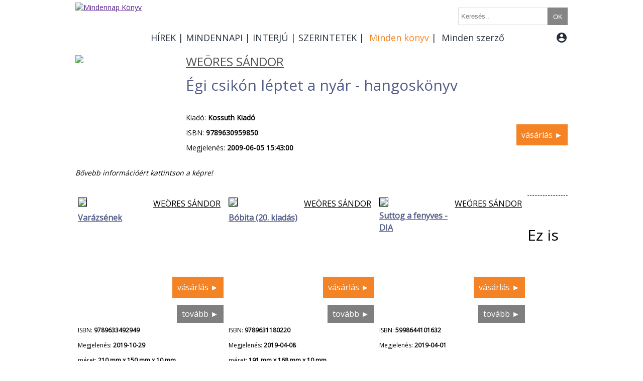

--- FILE ---
content_type: text/html; charset=utf-8
request_url: https://mindennapkonyv.hu/konyv/egi-csikon-leptet-a-nyar-hangoskonyv
body_size: 7535
content:

<!DOCTYPE html>
<html>
<head>
<meta http-equiv="Content-Type" content="text/html; charset=utf-8" />
<base href="https://mindennapkonyv.hu/">
<title>Mindennap Könyv</title>
<meta name="keywords" content="Mindennap Könyv">
<meta name="description" content="Mindennap Könyv">


<link href="https://fonts.googleapis.com/icon?family=Material+Icons" rel="stylesheet">
<link href="https://fonts.googleapis.com/css?family=Open+Sans" rel="stylesheet">
<link href="kellekek/kepek/favicon.gif" rel="icon" />
<link rel="stylesheet" href="kellekek/lytebox/lytebox.css" type="text/css" media="screen" />
<link rel="stylesheet" href="mnk.css" type="text/css">
<link href="kepek/favicon.gif" rel="icon" />

<script type="text/javascript" src="kellekek/jquery-3.2.1.min.js"></script>
<script type="text/javascript" src="kellekek/masonry.pkgd.min.js"></script>
<script type="text/javascript" src="kellekek/dotdotdot.min.js"></script>
<script type="text/javascript" src="mnk.js"></script>
<script type="text/javascript" language="javascript" src="kellekek/lytebox/lytebox.js"></script>

<!-- Global site tag (gtag.js) - Google Analytics -->
<script async src="https://www.googletagmanager.com/gtag/js?id=UA-234315-14"></script>
<script>
  window.dataLayer = window.dataLayer || [];
  function gtag(){dataLayer.push(arguments);}
  gtag('js', new Date());
  gtag('config', 'UA-234315-14');
</script>

</head>
<body>


<div id="wrapper">
		<div id="content">	
			


<div id="uzenetek" style="display: none; position: fixed;    top: 30%;      left: 50%;     width: auto;     height: auto;     -webkit-transform: translate(-50%,-50%);     -moz-transform: translate(-50%,-50%);     -ms-transform: translate(-50%,-50%);     -o-transform: translate(-50%,-50%);     transform: translate(-50%,-50%);  z-index:9999; background-color:; font-size:18px; color:white; padding:20px">
  </div>



<div id="top" style="">
		
	<div id="logo" style="width: 140px; position:relative; margin-top:5px; margin-bottom:5px; float:left">
		<a href="" target="_self"><img src="kellekek/kepek/logo.jpg" alt="Mindennap Könyv"></a>
	</div>
		
	<div style="width: 840px; position:relative; margin-top:0px; margin-bottom:0px; float:left">
		<div style="height:30px; border:0px solid #858585; position:relative; margin-left:0px; padding-top:15px">	
			<form action="kereses" method="GET" id="kereso" style="display:inline-block; padding:0px; margin:0px;">					
				<input type="text" name="keresoszo" class="keresomezo" placeholder="Keresés.."  style="padding-left:5px; margin:0; height:31px; float:left;" pattern=".{3,}"  required title="Kérjük, legalább 3 karaktert írjon be"/>
				<input type="submit" value="OK" class="keresomezo"  style="height:35px; line-height:38px; color:#FFFFFF; float:left; width:40px; padding:0px;  margin:0; cursor: pointer; padding:0px;" >
			</form>
		</div>
		
		<style>
		input[type="text"].keresomezo {
		  -webkit-transition: all 0.40s ease-in-out;
		  -moz-transition: all 0.40s ease-in-out;
		  -ms-transition: all 0.40s ease-in-out;
		  -o-transition: all 0.40s ease-in-out;
		  outline: none;
		  border: 1px solid #DDDDDD;
		}
		 
		input[type="text"].keresomezo:hover {
		  box-shadow: 0 0 25px rgba(83, 163, 238, 0.5);
		  border: 1px solid rgba(81, 203, 238, 1);
		}
		
		input[type="submit"].keresomezo{
		background-color: #858585;
		border:0px; 
		}
		
		input[type="submit"].keresomezo:hover {
		  background-color:#F68323;
		}
		</style>
		
		<div style="padding-top:0px; margin-top:15px; width:840px; border:0px solid #858585; height:30px; line-height:30px; position:relative; margin-left:0px;">
		<div class="fokategoria" style="float:left;"><a href="hirek" target="" class="fokategoria">HÍREK</a><div class="almenu"><a href="hirek/friss" target="" class="alkategoria">Friss</a><a href="hirek/programajanlo" target="" class="alkategoria">Programajánló</a><a href="hirek/kitekinto" target="" class="alkategoria">Kitekintő</a><a href="hirek/listamamor" target="" class="alkategoria">Listamámor</a><a href="hirek/konyvkep" target="" class="alkategoria">Könyvkép</a></div></div><div class="fokategoria" style="float:left;">|<a href="mindennapi" target="" class="fokategoria">MINDENNAPI</a><div class="almenu"><a href="mindennapi/olvastuk" target="" class="alkategoria">Olvastuk</a><a href="mindennapi/nyomdaszag" target="" class="alkategoria">Nyomdaszag</a><a href="mindennapi/gyerekek" target="" class="alkategoria">Gyerekek</a><a href="mindennapi/egy-perc-vers" target="" class="alkategoria">Egy perc vers</a><a href="mindennapi/aki-iro-akar-lenni" target="" class="alkategoria">Aki író akar lenni</a><a href="mindennapi/beleolvaso" target="" class="alkategoria">Beleolvasó</a><a href="mindennapi/felolvaso" target="" class="alkategoria">Felolvasó</a><a href="mindennapi/kviz" target="" class="alkategoria">Kvíz</a></div></div><div class="fokategoria" style="float:left;">|<a href="interju" target="" class="fokategoria">INTERJÚ</a><div class="almenu"><a href="interju/video" target="" class="alkategoria">Videó</a><a href="interju/kerdes-es-valasz" target="" class="alkategoria">Kérdés és válasz</a><a href="interju/radio" target="" class="alkategoria">Rádió</a><a href="interju/konyvben-utazom" target="" class="alkategoria">Könyvben utazom</a><a href="interju/konyvgyar" target="" class="alkategoria">Könyvgyár</a><a href="interju/a-konyves-polca" target="" class="alkategoria">A könyves polca</a><a href="interju/mindenki-olvas" target="" class="alkategoria">Mindenki olvas</a></div></div><div class="fokategoria" style="float:left;">|<a href="szerintetek" target="" class="fokategoria">SZERINTETEK</a><div class="almenu"><a href="szerintetek/ajanlo" target="" class="alkategoria">Ajánló</a><a href="szerintetek/bovebben" target="" class="alkategoria">Bővebben</a><a href="szerintetek/video" target="" class="alkategoria">Videó</a><a href="szerintetek/lajk" target="" class="alkategoria">LÁJK</a></div></div><div class="fokategoria" style="float:left">| <a href="https://mindennapkonyv.hu/konyv" target="" class="fokategoria fokategoria-hover">Minden könyv</a></div><div class="fokategoria" style="float:left;">| <a href="https://mindennapkonyv.hu/szerzo" target="" class="fokategoria">Minden szerző</a></div><div class="fokategoria" style="position:absolute; right:0px; margin-left:-5px;">&nbsp;<a href="#" target="" class="fokategoria" id="bejelentkezes-gomb"><i class="material-icons" style="vertical-align: middle; margin-bottom:4px">account_circle</i></a><div id="bejelentkezes-doboz" style="padding:10px; display:none;position:absolute; width:220px; top:40px; right:0px; border:1px dashed #858585; background-color:rgba(255, 255, 255, 0.9)">						<form action="" method="post" style="display:inline">
							<input type="text" name="bejelentkezo_emailcime" placeholder="E-mail cím" class="felhasznalo" style="width:100px"/>
							<input type="password" name="bejelentkezo_jelszava" placeholder="Jelszó" class="felhasznalo" style="width:80px"/>
							<input type="hidden" name="bejelentkezes" value="1">
							<input type="submit" value="belépés" class="felhasznalo" style="width:80px"/>
						</form>
						<form action="" method="post" style="display:inline">
							<input type="hidden" name="ujregisztracio" value="1">
							<input type="submit" name="submit" value="regisztráció" class="admin-gomb">					
						</form>	
					</div></div>			
			</div>
		</div>
		
			<script>
				$(document).ready(function() {				
					$("#bejelentkezes-gomb").click(function(){	
						$("#bejelentkezes-doboz").fadeToggle("fast");						
						    if($("#bejelentkezes-gomb").hasClass('fokategoria-hover')) {
								$("#bejelentkezes-gomb").removeClass('fokategoria-hover');	}
								else {	$("#bejelentkezes-gomb").addClass('fokategoria-hover'); 	}
								
						return false;
					});
				});
			</script>	

		
</div>
<div style="clear:both"></div>
<div style="width:220px; position:relative; float:left; "><img src="https://static2.lira.hu/upload/M_28/rek1/736/192736.jpg" width="200" style="padding-right:20px"></div><div style="width:560px; position:relative; float:left; line-height:30px"><p style="font-size:20px; padding-bottom:10px"><a href="szerzo/weores-sandor-1" data-tartalom-azonosito="5695" data-tartalom-fokategoriaja="kon" data-tartalom-honnanjott="201148" data-tartalom-tipus="konyv" class="szamlalo" style="text-decoration:underline; color:#515151; font-size:24px; display:inline-block; line-height:24px">WEÖRES SÁNDOR</a></p><h1><p style="color:#545D86; font-size:30px; line-height:40px">Égi csikón léptet a nyár - hangoskönyv</p></h1><br>Kiadó: <b>Kossuth Kiadó</b><br>ISBN: <b>9789630959850</b><br>Megjelenés: <b>2009-06-05 15:43:00</b><br></div>		
			<div style="float:left; width:200px; position:relative; height:200px;">
				<a href="https://www.lira.hu/hu/konyv/hangoskonyv/magyar-irodalom/egi-csikon-leptet-a-nyar-hangoskonyv?kampany=mnk" target="_blank" class="narancs-gomb" style="position:absolute; bottom:20px">vásárlás &#9658;</a>			</div>		
		
		<div style="clear:both"></div><div style="width:100%; margin-bottom:10px; margin-top:20px; line-height:30px"><i>Bővebb információért kattintson a képre!</i> </div><br><div data-masonry='{ "columnWidth": 300,  "gutter":40, "itemSelector": ".cikkdoboz" }'>		
		<div class="cikkdoboz cikkdoboz-meret1" style="box-sizing: border-box; padding:5px; font-size:14px">
			<div style="position:relative; height:250px">
				
								
				<div style="position:relative; float:left; width:140px; margin-right:10px;"><img src="https://static2.lira.hu/upload/M_28/rek1/78/1776078.jpg" width="140" style="border:1px solid #000000"></div>
				<div style="position:relative; float:left; width:140px; white-space: normal;"><a href="szerzo/weores-sandor-1" data-tartalom-azonosito="5695" data-tartalom-fokategoriaja="kon" data-tartalom-honnanjott="201148" data-tartalom-tipus="konyv" class="szamlalo" style="text-decoration:underline; color:#000000; font-size:16px; display:inline-block; line-height:24px">WEÖRES SÁNDOR</a></div>		
				<div style="position:relative; float:left; width:140px; height:50px;  white-space: normal;"><h2><a href="konyv/varazsenek" data-tartalom-azonosito="213029" data-tartalom-fokategoriaja="kon" data-tartalom-honnanjott="201148" data-tartalom-tipus="konyv" class="szamlalo" style="color:#545D86; font-size:16px; display:inline-block; line-height:24px"><b>Varázsének</b></a></h2></div>
				<a href="https://www.lira.hu/hu/konyv/szepirodalom/gyerekirodalom/mesek/varazsenek?kampany=mnk" target="_blank" class="narancs-gomb" style="position:absolute; bottom:50px">vásárlás &#9658;</a><a href="konyv/varazsenek" data-tartalom-azonosito="213029" data-tartalom-fokategoriaja="kon" data-tartalom-honnanjott="201148" data-tartalom-tipus="konyv" class="szamlalo link-gomb" style="">tovább &#9658;</a>			</div>
			<div style="clear:both"></div>
			<div style="position:relative; font-size:12px; line-height:30px">
			ISBN: <b>9789633492949</b><br>Megjelenés: <b>2019-10-29</b><br>méret: <b>210 mm x 150 mm x 10 mm</b><br>			</div>
		</div>
			
		<div class="cikkdoboz cikkdoboz-meret1" style="box-sizing: border-box; padding:5px; font-size:14px">
			<div style="position:relative; height:250px">
				
								
				<div style="position:relative; float:left; width:140px; margin-right:10px;"><img src="https://static2.lira.hu/upload/M_28/rek1/600/761600.jpg" width="140" style="border:1px solid #000000"></div>
				<div style="position:relative; float:left; width:140px; white-space: normal;"><a href="szerzo/weores-sandor-1" data-tartalom-azonosito="5695" data-tartalom-fokategoriaja="kon" data-tartalom-honnanjott="201148" data-tartalom-tipus="konyv" class="szamlalo" style="text-decoration:underline; color:#000000; font-size:16px; display:inline-block; line-height:24px">WEÖRES SÁNDOR</a></div>		
				<div style="position:relative; float:left; width:140px; height:50px;  white-space: normal;"><h2><a href="konyv/bobita-20-kiadas" data-tartalom-azonosito="176682" data-tartalom-fokategoriaja="kon" data-tartalom-honnanjott="201148" data-tartalom-tipus="konyv" class="szamlalo" style="color:#545D86; font-size:16px; display:inline-block; line-height:24px"><b>Bóbita (20. kiadás)</b></a></h2></div>
				<a href="https://www.lira.hu/hu/konyv/szepirodalom/gyerekirodalom/kepeskonyv-egyeb/bobita-20-kiadas?kampany=mnk" target="_blank" class="narancs-gomb" style="position:absolute; bottom:50px">vásárlás &#9658;</a><a href="konyv/bobita-20-kiadas" data-tartalom-azonosito="176682" data-tartalom-fokategoriaja="kon" data-tartalom-honnanjott="201148" data-tartalom-tipus="konyv" class="szamlalo link-gomb" style="">tovább &#9658;</a>			</div>
			<div style="clear:both"></div>
			<div style="position:relative; font-size:12px; line-height:30px">
			ISBN: <b>9789631180220</b><br>Megjelenés: <b>2019-04-08</b><br>méret: <b>191 mm x 168 mm x 10 mm</b><br>			</div>
		</div>
			
		<div class="cikkdoboz cikkdoboz-meret1" style="box-sizing: border-box; padding:5px; font-size:14px">
			<div style="position:relative; height:250px">
				
								
				<div style="position:relative; float:left; width:140px; margin-right:10px;"><img src="https://static2.lira.hu/upload/M_28/rek1/440/1497440.jpg" width="140" style="border:1px solid #000000"></div>
				<div style="position:relative; float:left; width:140px; white-space: normal;"><a href="szerzo/weores-sandor-1" data-tartalom-azonosito="5695" data-tartalom-fokategoriaja="kon" data-tartalom-honnanjott="201148" data-tartalom-tipus="konyv" class="szamlalo" style="text-decoration:underline; color:#000000; font-size:16px; display:inline-block; line-height:24px">WEÖRES SÁNDOR</a></div>		
				<div style="position:relative; float:left; width:140px; height:50px;  white-space: normal;"><h2><a href="konyv/suttog-a-fenyves" data-tartalom-azonosito="185096" data-tartalom-fokategoriaja="kon" data-tartalom-honnanjott="201148" data-tartalom-tipus="konyv" class="szamlalo" style="color:#545D86; font-size:16px; display:inline-block; line-height:24px"><b>Suttog a fenyves - DIA</b></a></h2></div>
				<a href="https://www.lira.hu/hu/konyv/tovabbi-konyveink/suttog-a-fenyves?kampany=mnk" target="_blank" class="narancs-gomb" style="position:absolute; bottom:50px">vásárlás &#9658;</a><a href="konyv/suttog-a-fenyves" data-tartalom-azonosito="185096" data-tartalom-fokategoriaja="kon" data-tartalom-honnanjott="201148" data-tartalom-tipus="konyv" class="szamlalo link-gomb" style="">tovább &#9658;</a>			</div>
			<div style="clear:both"></div>
			<div style="position:relative; font-size:12px; line-height:30px">
			ISBN: <b>5998644101632</b><br>Megjelenés: <b>2019-04-01</b><br>			</div>
		</div>
			
		<div class="cikkdoboz cikkdoboz-meret1" style="box-sizing: border-box; padding:5px; font-size:14px">
			<div style="position:relative; height:250px">
				
								
				<div style="position:relative; float:left; width:140px; margin-right:10px;"><img src="https://static2.lira.hu/upload/M_28/rek1/941/1582941.jpg" width="140" style="border:1px solid #000000"></div>
				<div style="position:relative; float:left; width:140px; white-space: normal;"><a href="szerzo/weores-sandor-1" data-tartalom-azonosito="5695" data-tartalom-fokategoriaja="kon" data-tartalom-honnanjott="201148" data-tartalom-tipus="konyv" class="szamlalo" style="text-decoration:underline; color:#000000; font-size:16px; display:inline-block; line-height:24px">WEÖRES SÁNDOR</a></div>		
				<div style="position:relative; float:left; width:140px; height:50px;  white-space: normal;"><h2><a href="konyv/fuves-konyv-11" data-tartalom-azonosito="202426" data-tartalom-fokategoriaja="kon" data-tartalom-honnanjott="201148" data-tartalom-tipus="konyv" class="szamlalo" style="color:#545D86; font-size:16px; display:inline-block; line-height:24px"><b>Füves könyv</b></a></h2></div>
				<a href="https://www.lira.hu/hu/konyv/szepirodalom/fuves-konyv-11?kampany=mnk" target="_blank" class="narancs-gomb" style="position:absolute; bottom:50px">vásárlás &#9658;</a><a href="konyv/fuves-konyv-11" data-tartalom-azonosito="202426" data-tartalom-fokategoriaja="kon" data-tartalom-honnanjott="201148" data-tartalom-tipus="konyv" class="szamlalo link-gomb" style="">tovább &#9658;</a>			</div>
			<div style="clear:both"></div>
			<div style="position:relative; font-size:12px; line-height:30px">
			ISBN: <b>9789634792321</b><br>Megjelenés: <b>2018-12-10</b><br>			</div>
		</div>
			
		<div class="cikkdoboz cikkdoboz-meret1" style="box-sizing: border-box; padding:5px; font-size:14px">
			<div style="position:relative; height:250px">
				
								
				<div style="position:relative; float:left; width:140px; margin-right:10px;"><img src="https://static2.lira.hu/upload/M_28/rek1/410/1497410.jpg" width="140" style="border:1px solid #000000"></div>
				<div style="position:relative; float:left; width:140px; white-space: normal;"><a href="szerzo/weores-sandor-1" data-tartalom-azonosito="5695" data-tartalom-fokategoriaja="kon" data-tartalom-honnanjott="201148" data-tartalom-tipus="konyv" class="szamlalo" style="text-decoration:underline; color:#000000; font-size:16px; display:inline-block; line-height:24px">WEÖRES SÁNDOR</a></div>		
				<div style="position:relative; float:left; width:140px; height:50px;  white-space: normal;"><h2><a href="konyv/kutya-tar-weoros-sandor-versei" data-tartalom-azonosito="185066" data-tartalom-fokategoriaja="kon" data-tartalom-honnanjott="201148" data-tartalom-tipus="konyv" class="szamlalo" style="color:#545D86; font-size:16px; display:inline-block; line-height:24px"><b>Kutya-tár (Weörös Sándor versei)</b></a></h2></div>
				<a href="https://www.lira.hu/hu/konyv/szepirodalom/felnottirodalom/vers-drama/kutya-tar-weoros-sandor-versei?kampany=mnk" target="_blank" class="narancs-gomb" style="position:absolute; bottom:50px">vásárlás &#9658;</a><a href="konyv/kutya-tar-weoros-sandor-versei" data-tartalom-azonosito="185066" data-tartalom-fokategoriaja="kon" data-tartalom-honnanjott="201148" data-tartalom-tipus="konyv" class="szamlalo link-gomb" style="">tovább &#9658;</a>			</div>
			<div style="clear:both"></div>
			<div style="position:relative; font-size:12px; line-height:30px">
			ISBN: <b>5998644101649</b><br>Megjelenés: <b>2018-09-04</b><br>			</div>
		</div>
			
		<div class="cikkdoboz cikkdoboz-meret1" style="box-sizing: border-box; padding:5px; font-size:14px">
			<div style="position:relative; height:250px">
				
								
				<div style="position:relative; float:left; width:140px; margin-right:10px;"><img src="https://static2.lira.hu/upload/M_28/rek1/671/1351671.jpg" width="140" style="border:1px solid #000000"></div>
				<div style="position:relative; float:left; width:140px; white-space: normal;"><a href="szerzo/weores-sandor-1" data-tartalom-azonosito="5695" data-tartalom-fokategoriaja="kon" data-tartalom-honnanjott="201148" data-tartalom-tipus="konyv" class="szamlalo" style="text-decoration:underline; color:#000000; font-size:16px; display:inline-block; line-height:24px">WEÖRES SÁNDOR</a></div>		
				<div style="position:relative; float:left; width:140px; height:50px;  white-space: normal;"><h2><a href="konyv/ha-a-vilag-rigo-lenne-7-kiadas" data-tartalom-azonosito="162090" data-tartalom-fokategoriaja="kon" data-tartalom-honnanjott="201148" data-tartalom-tipus="konyv" class="szamlalo" style="color:#545D86; font-size:16px; display:inline-block; line-height:24px"><b>Ha a világ rigó lenne (7. kiadás)</b></a></h2></div>
				<a href="https://www.lira.hu/hu/konyv/szepirodalom/ifjusagi-irodalom/regenyek/ha-a-vilag-rigo-lenne-7-kiadas?kampany=mnk" target="_blank" class="narancs-gomb" style="position:absolute; bottom:50px">vásárlás &#9658;</a><a href="konyv/ha-a-vilag-rigo-lenne-7-kiadas" data-tartalom-azonosito="162090" data-tartalom-fokategoriaja="kon" data-tartalom-honnanjott="201148" data-tartalom-tipus="konyv" class="szamlalo link-gomb" style="">tovább &#9658;</a>			</div>
			<div style="clear:both"></div>
			<div style="position:relative; font-size:12px; line-height:30px">
			ISBN: <b>9789634156994</b><br>Megjelenés: <b>2017-06-02</b><br>			</div>
		</div>
			
		<div class="cikkdoboz cikkdoboz-meret1" style="box-sizing: border-box; padding:5px; font-size:14px">
			<div style="position:relative; height:250px">
				
								
				<div style="position:relative; float:left; width:140px; margin-right:10px;"><img src="https://static2.lira.hu/upload/M_28/rek1/421/1323421.jpg" width="140" style="border:1px solid #000000"></div>
				<div style="position:relative; float:left; width:140px; white-space: normal;"><a href="szerzo/weores-sandor-1" data-tartalom-azonosito="5695" data-tartalom-fokategoriaja="kon" data-tartalom-honnanjott="201148" data-tartalom-tipus="konyv" class="szamlalo" style="text-decoration:underline; color:#000000; font-size:16px; display:inline-block; line-height:24px">WEÖRES SÁNDOR</a></div>		
				<div style="position:relative; float:left; width:140px; height:50px;  white-space: normal;"><h2><a href="konyv/zimzizim-3" data-tartalom-azonosito="173235" data-tartalom-fokategoriaja="kon" data-tartalom-honnanjott="201148" data-tartalom-tipus="konyv" class="szamlalo" style="color:#545D86; font-size:16px; display:inline-block; line-height:24px"><b>Zimzizim</b></a></h2></div>
				<a href="https://www.lira.hu/hu/konyv/szepirodalom/gyerekirodalom/mesek/zimzizim-3?kampany=mnk" target="_blank" class="narancs-gomb" style="position:absolute; bottom:50px">vásárlás &#9658;</a><a href="konyv/zimzizim-3" data-tartalom-azonosito="173235" data-tartalom-fokategoriaja="kon" data-tartalom-honnanjott="201148" data-tartalom-tipus="konyv" class="szamlalo link-gomb" style="">tovább &#9658;</a>			</div>
			<div style="clear:both"></div>
			<div style="position:relative; font-size:12px; line-height:30px">
			ISBN: <b>9789634156048</b><br>Megjelenés: <b>2017-03-30</b><br>			</div>
		</div>
			
		<div class="cikkdoboz cikkdoboz-meret1" style="box-sizing: border-box; padding:5px; font-size:14px">
			<div style="position:relative; height:250px">
				
								
				<div style="position:relative; float:left; width:140px; margin-right:10px;"><img src="https://static2.lira.hu/upload/M_28/rek1/688/1212688.jpg" width="140" style="border:1px solid #000000"></div>
				<div style="position:relative; float:left; width:140px; white-space: normal;"><a href="szerzo/weores-sandor-1" data-tartalom-azonosito="5695" data-tartalom-fokategoriaja="kon" data-tartalom-honnanjott="201148" data-tartalom-tipus="konyv" class="szamlalo" style="text-decoration:underline; color:#000000; font-size:16px; display:inline-block; line-height:24px">WEÖRES SÁNDOR</a></div>		
				<div style="position:relative; float:left; width:140px; height:50px;  white-space: normal;"><h2><a href="konyv/rapszodia-a-kivivott-szabadsagrol" data-tartalom-azonosito="136765" data-tartalom-fokategoriaja="kon" data-tartalom-honnanjott="201148" data-tartalom-tipus="konyv" class="szamlalo" style="color:#545D86; font-size:16px; display:inline-block; line-height:24px"><b>Rapszódia a kivívott szabadságról</b></a></h2></div>
				<a href="https://www.lira.hu/hu/konyv/szepirodalom/felnottirodalom/vers-drama/rapszodia-a-kivivott-szabadsagrol?kampany=mnk" target="_blank" class="narancs-gomb" style="position:absolute; bottom:50px">vásárlás &#9658;</a><a href="konyv/rapszodia-a-kivivott-szabadsagrol" data-tartalom-azonosito="136765" data-tartalom-fokategoriaja="kon" data-tartalom-honnanjott="201148" data-tartalom-tipus="konyv" class="szamlalo link-gomb" style="">tovább &#9658;</a>			</div>
			<div style="clear:both"></div>
			<div style="position:relative; font-size:12px; line-height:30px">
			ISBN: <b>9789632277455</b><br>Megjelenés: <b>2016-06-01</b><br>			</div>
		</div>
			
		<div class="cikkdoboz cikkdoboz-meret1" style="box-sizing: border-box; padding:5px; font-size:14px">
			<div style="position:relative; height:250px">
				
								
				<div style="position:relative; float:left; width:140px; margin-right:10px;"><img src="https://static2.lira.hu/upload/M_28/rek1/508/1198508.jpg" width="140" style="border:1px solid #000000"></div>
				<div style="position:relative; float:left; width:140px; white-space: normal;"><a href="szerzo/weores-sandor-1" data-tartalom-azonosito="5695" data-tartalom-fokategoriaja="kon" data-tartalom-honnanjott="201148" data-tartalom-tipus="konyv" class="szamlalo" style="text-decoration:underline; color:#000000; font-size:16px; display:inline-block; line-height:24px">WEÖRES SÁNDOR</a></div>		
				<div style="position:relative; float:left; width:140px; height:50px;  white-space: normal;"><h2><a href="konyv/bobita-7" data-tartalom-azonosito="162301" data-tartalom-fokategoriaja="kon" data-tartalom-honnanjott="201148" data-tartalom-tipus="konyv" class="szamlalo" style="color:#545D86; font-size:16px; display:inline-block; line-height:24px"><b>Bóbita</b></a></h2></div>
				<a href="https://www.lira.hu/hu/konyv/szepirodalom/gyerekirodalom/mesek/bobita-7?kampany=mnk" target="_blank" class="narancs-gomb" style="position:absolute; bottom:50px">vásárlás &#9658;</a><a href="konyv/bobita-7" data-tartalom-azonosito="162301" data-tartalom-fokategoriaja="kon" data-tartalom-honnanjott="201148" data-tartalom-tipus="konyv" class="szamlalo link-gomb" style="">tovább &#9658;</a>			</div>
			<div style="clear:both"></div>
			<div style="position:relative; font-size:12px; line-height:30px">
			ISBN: <b>9789634154006</b><br>Megjelenés: <b>2016-05-03</b><br>			</div>
		</div>
			
		<div class="cikkdoboz cikkdoboz-meret1" style="box-sizing: border-box; padding:5px; font-size:14px">
			<div style="position:relative; height:250px">
				
								
				<div style="position:relative; float:left; width:140px; margin-right:10px;"><img src="https://static2.lira.hu/upload/M_28/rek1/356/774356.jpg" width="140" style="border:1px solid #000000"></div>
				<div style="position:relative; float:left; width:140px; white-space: normal;"><a href="szerzo/weores-sandor-1" data-tartalom-azonosito="5695" data-tartalom-fokategoriaja="kon" data-tartalom-honnanjott="201148" data-tartalom-tipus="konyv" class="szamlalo" style="text-decoration:underline; color:#000000; font-size:16px; display:inline-block; line-height:24px">WEÖRES SÁNDOR</a></div>		
				<div style="position:relative; float:left; width:140px; height:50px;  white-space: normal;"><h2><a href="konyv/szerelmes-verseim" data-tartalom-azonosito="136775" data-tartalom-fokategoriaja="kon" data-tartalom-honnanjott="201148" data-tartalom-tipus="konyv" class="szamlalo" style="color:#545D86; font-size:16px; display:inline-block; line-height:24px"><b>Szerelmes verseim</b></a></h2></div>
				<a href="https://www.lira.hu/hu/konyv/szepirodalom/felnottirodalom/vers-drama/szerelmes-verseim?kampany=mnk" target="_blank" class="narancs-gomb" style="position:absolute; bottom:50px">vásárlás &#9658;</a><a href="konyv/szerelmes-verseim" data-tartalom-azonosito="136775" data-tartalom-fokategoriaja="kon" data-tartalom-honnanjott="201148" data-tartalom-tipus="konyv" class="szamlalo link-gomb" style="">tovább &#9658;</a>			</div>
			<div style="clear:both"></div>
			<div style="position:relative; font-size:12px; line-height:30px">
			ISBN: <b>9789632275482</b><br>Megjelenés: <b>2014-11-03</b><br>			</div>
		</div>
			
		<div class="cikkdoboz cikkdoboz-meret1" style="box-sizing: border-box; padding:5px; font-size:14px">
			<div style="position:relative; height:250px">
				
								
				<div style="position:relative; float:left; width:140px; margin-right:10px;"><img src="https://static2.lira.hu/upload/M_28/rek1/204/766204.jpg" width="140" style="border:1px solid #000000"></div>
				<div style="position:relative; float:left; width:140px; white-space: normal;"><a href="szerzo/weores-sandor-1" data-tartalom-azonosito="5695" data-tartalom-fokategoriaja="kon" data-tartalom-honnanjott="201148" data-tartalom-tipus="konyv" class="szamlalo" style="text-decoration:underline; color:#000000; font-size:16px; display:inline-block; line-height:24px">WEÖRES SÁNDOR</a></div>		
				<div style="position:relative; float:left; width:140px; height:50px;  white-space: normal;"><h2><a href="konyv/ha-a-vilag-rigo-lenne-1" data-tartalom-azonosito="172971" data-tartalom-fokategoriaja="kon" data-tartalom-honnanjott="201148" data-tartalom-tipus="konyv" class="szamlalo" style="color:#545D86; font-size:16px; display:inline-block; line-height:24px"><b>Ha a világ rigó lenne</b></a></h2></div>
				<a href="https://www.lira.hu/hu/konyv/szepirodalom/gyerekirodalom/versek/ha-a-vilag-rigo-lenne-1?kampany=mnk" target="_blank" class="narancs-gomb" style="position:absolute; bottom:50px">vásárlás &#9658;</a><a href="konyv/ha-a-vilag-rigo-lenne-1" data-tartalom-azonosito="172971" data-tartalom-fokategoriaja="kon" data-tartalom-honnanjott="201148" data-tartalom-tipus="konyv" class="szamlalo link-gomb" style="">tovább &#9658;</a>			</div>
			<div style="clear:both"></div>
			<div style="position:relative; font-size:12px; line-height:30px">
			ISBN: <b>9789631197495</b><br>Megjelenés: <b>2014-09-08</b><br>			</div>
		</div>
			
		<div class="cikkdoboz cikkdoboz-meret1" style="box-sizing: border-box; padding:5px; font-size:14px">
			<div style="position:relative; height:250px">
				
								
				<div style="position:relative; float:left; width:140px; margin-right:10px;"><img src="https://static2.lira.hu/upload/M_28/rek1/703/709703.jpg" width="140" style="border:1px solid #000000"></div>
				<div style="position:relative; float:left; width:140px; white-space: normal;"><a href="szerzo/weores-sandor-1" data-tartalom-azonosito="5695" data-tartalom-fokategoriaja="kon" data-tartalom-honnanjott="201148" data-tartalom-tipus="konyv" class="szamlalo" style="text-decoration:underline; color:#000000; font-size:16px; display:inline-block; line-height:24px">WEÖRES SÁNDOR</a></div>		
				<div style="position:relative; float:left; width:140px; height:50px;  white-space: normal;"><h2><a href="konyv/eren-nadon" data-tartalom-azonosito="150398" data-tartalom-fokategoriaja="kon" data-tartalom-honnanjott="201148" data-tartalom-tipus="konyv" class="szamlalo" style="color:#545D86; font-size:16px; display:inline-block; line-height:24px"><b>Éren-nádon</b></a></h2></div>
				<a href="https://www.lira.hu/hu/konyv/szepirodalom/felnottirodalom/vers-drama/eren-nadon?kampany=mnk" target="_blank" class="narancs-gomb" style="position:absolute; bottom:50px">vásárlás &#9658;</a><a href="konyv/eren-nadon" data-tartalom-azonosito="150398" data-tartalom-fokategoriaja="kon" data-tartalom-honnanjott="201148" data-tartalom-tipus="konyv" class="szamlalo link-gomb" style="">tovább &#9658;</a>			</div>
			<div style="clear:both"></div>
			<div style="position:relative; font-size:12px; line-height:30px">
			ISBN: <b>9789632275956</b><br>Megjelenés: <b>2014-06-10</b><br>			</div>
		</div>
			
		<div class="cikkdoboz cikkdoboz-meret1" style="box-sizing: border-box; padding:5px; font-size:14px">
			<div style="position:relative; height:250px">
				
								
				<div style="position:relative; float:left; width:140px; margin-right:10px;"><img src="https://static2.lira.hu/upload/M_28/rek1/702/709702.jpg" width="140" style="border:1px solid #000000"></div>
				<div style="position:relative; float:left; width:140px; white-space: normal;"><a href="szerzo/weores-sandor-1" data-tartalom-azonosito="5695" data-tartalom-fokategoriaja="kon" data-tartalom-honnanjott="201148" data-tartalom-tipus="konyv" class="szamlalo" style="text-decoration:underline; color:#000000; font-size:16px; display:inline-block; line-height:24px">WEÖRES SÁNDOR</a></div>		
				<div style="position:relative; float:left; width:140px; height:50px;  white-space: normal;"><h2><a href="konyv/priapos" data-tartalom-azonosito="153246" data-tartalom-fokategoriaja="kon" data-tartalom-honnanjott="201148" data-tartalom-tipus="konyv" class="szamlalo" style="color:#545D86; font-size:16px; display:inline-block; line-height:24px"><b>Priapos</b></a></h2></div>
				<a href="https://www.lira.hu/hu/konyv/szepirodalom/felnottirodalom/vers-drama/priapos?kampany=mnk" target="_blank" class="narancs-gomb" style="position:absolute; bottom:50px">vásárlás &#9658;</a><a href="konyv/priapos" data-tartalom-azonosito="153246" data-tartalom-fokategoriaja="kon" data-tartalom-honnanjott="201148" data-tartalom-tipus="konyv" class="szamlalo link-gomb" style="">tovább &#9658;</a>			</div>
			<div style="clear:both"></div>
			<div style="position:relative; font-size:12px; line-height:30px">
			ISBN: <b>9789632275451</b><br>Megjelenés: <b>2014-06-06</b><br>			</div>
		</div>
			
		<div class="cikkdoboz cikkdoboz-meret1" style="box-sizing: border-box; padding:5px; font-size:14px">
			<div style="position:relative; height:250px">
				
								
				<div style="position:relative; float:left; width:140px; margin-right:10px;"><img src="https://static2.lira.hu/upload/M_28/rek1/527/675527.jpg" width="140" style="border:1px solid #000000"></div>
				<div style="position:relative; float:left; width:140px; white-space: normal;"><a href="szerzo/weores-sandor-1" data-tartalom-azonosito="5695" data-tartalom-fokategoriaja="kon" data-tartalom-honnanjott="201148" data-tartalom-tipus="konyv" class="szamlalo" style="text-decoration:underline; color:#000000; font-size:16px; display:inline-block; line-height:24px">WEÖRES SÁNDOR</a></div>		
				<div style="position:relative; float:left; width:140px; height:50px;  white-space: normal;"><h2><a href="konyv/fuves-konyv-4" data-tartalom-azonosito="174159" data-tartalom-fokategoriaja="kon" data-tartalom-honnanjott="201148" data-tartalom-tipus="konyv" class="szamlalo" style="color:#545D86; font-size:16px; display:inline-block; line-height:24px"><b>Füves könyv</b></a></h2></div>
				<a href="https://www.lira.hu/hu/konyv/szepirodalom/felnottirodalom/regenyek/fuves-konyv-4?kampany=mnk" target="_blank" class="narancs-gomb" style="position:absolute; bottom:50px">vásárlás &#9658;</a><a href="konyv/fuves-konyv-4" data-tartalom-azonosito="174159" data-tartalom-fokategoriaja="kon" data-tartalom-honnanjott="201148" data-tartalom-tipus="konyv" class="szamlalo link-gomb" style="">tovább &#9658;</a>			</div>
			<div style="clear:both"></div>
			<div style="position:relative; font-size:12px; line-height:30px">
			ISBN: <b>9789632273990</b><br>Megjelenés: <b>2013-11-21</b><br>méret: <b>190 mm x 115 mm x 15 mm</b><br>			</div>
		</div>
			
		<div class="cikkdoboz cikkdoboz-meret1" style="box-sizing: border-box; padding:5px; font-size:14px">
			<div style="position:relative; height:250px">
				
								
				<div style="position:relative; float:left; width:140px; margin-right:10px;"><img src="https://static2.lira.hu/upload/M_28/rek1/277/654277.jpg" width="140" style="border:1px solid #000000"></div>
				<div style="position:relative; float:left; width:140px; white-space: normal;"><a href="szerzo/weores-sandor-1" data-tartalom-azonosito="5695" data-tartalom-fokategoriaja="kon" data-tartalom-honnanjott="201148" data-tartalom-tipus="konyv" class="szamlalo" style="text-decoration:underline; color:#000000; font-size:16px; display:inline-block; line-height:24px">WEÖRES SÁNDOR</a></div>		
				<div style="position:relative; float:left; width:140px; height:50px;  white-space: normal;"><h2><a href="konyv/weores-sandor-valogatott-versei" data-tartalom-azonosito="172837" data-tartalom-fokategoriaja="kon" data-tartalom-honnanjott="201148" data-tartalom-tipus="konyv" class="szamlalo" style="color:#545D86; font-size:16px; display:inline-block; line-height:24px"><b>Weöres Sándor válogatott versei</b></a></h2></div>
				<a href="https://www.lira.hu/hu/konyv/szepirodalom/weores-sandor-valogatott-versei?kampany=mnk" target="_blank" class="narancs-gomb" style="position:absolute; bottom:50px">vásárlás &#9658;</a><a href="konyv/weores-sandor-valogatott-versei" data-tartalom-azonosito="172837" data-tartalom-fokategoriaja="kon" data-tartalom-honnanjott="201148" data-tartalom-tipus="konyv" class="szamlalo link-gomb" style="">tovább &#9658;</a>			</div>
			<div style="clear:both"></div>
			<div style="position:relative; font-size:12px; line-height:30px">
			ISBN: <b>9789633468159</b><br>Megjelenés: <b>2013-06-07</b><br>			</div>
		</div>
			
		<div class="cikkdoboz cikkdoboz-meret1" style="box-sizing: border-box; padding:5px; font-size:14px">
			<div style="position:relative; height:250px">
				
								
				<div style="position:relative; float:left; width:140px; margin-right:10px;"><img src="https://static2.lira.hu/upload/M_28/rek1/912/646912.jpg" width="140" style="border:1px solid #000000"></div>
				<div style="position:relative; float:left; width:140px; white-space: normal;"><a href="szerzo/weores-sandor-1" data-tartalom-azonosito="5695" data-tartalom-fokategoriaja="kon" data-tartalom-honnanjott="201148" data-tartalom-tipus="konyv" class="szamlalo" style="text-decoration:underline; color:#000000; font-size:16px; display:inline-block; line-height:24px">WEÖRES SÁNDOR</a></div>		
				<div style="position:relative; float:left; width:140px; height:50px;  white-space: normal;"><h2><a href="konyv/kutyafulu-aladar-1" data-tartalom-azonosito="136716" data-tartalom-fokategoriaja="kon" data-tartalom-honnanjott="201148" data-tartalom-tipus="konyv" class="szamlalo" style="color:#545D86; font-size:16px; display:inline-block; line-height:24px"><b>Kutyafülű Aladár</b></a></h2></div>
				<a href="https://www.lira.hu/hu/konyv/szepirodalom/gyerekirodalom/mesek/kutyafulu-aladar-1?kampany=mnk" target="_blank" class="narancs-gomb" style="position:absolute; bottom:50px">vásárlás &#9658;</a><a href="konyv/kutyafulu-aladar-1" data-tartalom-azonosito="136716" data-tartalom-fokategoriaja="kon" data-tartalom-honnanjott="201148" data-tartalom-tipus="konyv" class="szamlalo link-gomb" style="">tovább &#9658;</a>			</div>
			<div style="clear:both"></div>
			<div style="position:relative; font-size:12px; line-height:30px">
			ISBN: <b>9789633490587</b><br>Megjelenés: <b>2013-04-25</b><br>			</div>
		</div>
			
		<div class="cikkdoboz cikkdoboz-meret1" style="box-sizing: border-box; padding:5px; font-size:14px">
			<div style="position:relative; height:250px">
				
								
				<div style="position:relative; float:left; width:140px; margin-right:10px;"><img src="https://static2.lira.hu/upload/M_28/rek1/320/261320.jpg" width="140" style="border:1px solid #000000"></div>
				<div style="position:relative; float:left; width:140px; white-space: normal;"><a href="szerzo/weores-sandor-1" data-tartalom-azonosito="5695" data-tartalom-fokategoriaja="kon" data-tartalom-honnanjott="201148" data-tartalom-tipus="konyv" class="szamlalo" style="text-decoration:underline; color:#000000; font-size:16px; display:inline-block; line-height:24px">WEÖRES SÁNDOR</a></div>		
				<div style="position:relative; float:left; width:140px; height:50px;  white-space: normal;"><h2><a href="konyv/a-teljesseg-fele-hangoskonyv" data-tartalom-azonosito="201187" data-tartalom-fokategoriaja="kon" data-tartalom-honnanjott="201148" data-tartalom-tipus="konyv" class="szamlalo" style="color:#545D86; font-size:16px; display:inline-block; line-height:24px"><b>A TELJESSÉG FELÉ - HANGOSKÖNYV</b></a></h2></div>
				<a href="https://www.lira.hu/hu/konyv/hangoskonyv/magyar-irodalom/a-teljesseg-fele-hangoskonyv?kampany=mnk" target="_blank" class="narancs-gomb" style="position:absolute; bottom:50px">vásárlás &#9658;</a><a href="konyv/a-teljesseg-fele-hangoskonyv" data-tartalom-azonosito="201187" data-tartalom-fokategoriaja="kon" data-tartalom-honnanjott="201148" data-tartalom-tipus="konyv" class="szamlalo link-gomb" style="">tovább &#9658;</a>			</div>
			<div style="clear:both"></div>
			<div style="position:relative; font-size:12px; line-height:30px">
			ISBN: <b>9789630967044</b><br>Megjelenés: <b>2011-01-01</b><br>			</div>
		</div>
			
		<div class="cikkdoboz cikkdoboz-meret1" style="box-sizing: border-box; padding:5px; font-size:14px">
			<div style="position:relative; height:250px">
				
								
				<div style="position:relative; float:left; width:140px; margin-right:10px;"><img src="https://static2.lira.hu/upload/M_28/rek1/816/210816.jpg" width="140" style="border:1px solid #000000"></div>
				<div style="position:relative; float:left; width:140px; white-space: normal;"><a href="szerzo/weores-sandor-1" data-tartalom-azonosito="5695" data-tartalom-fokategoriaja="kon" data-tartalom-honnanjott="201148" data-tartalom-tipus="konyv" class="szamlalo" style="text-decoration:underline; color:#000000; font-size:16px; display:inline-block; line-height:24px">WEÖRES SÁNDOR</a></div>		
				<div style="position:relative; float:left; width:140px; height:50px;  white-space: normal;"><h2><a href="konyv/harom-vereb-hat-szemmel-i-ii" data-tartalom-azonosito="137293" data-tartalom-fokategoriaja="kon" data-tartalom-honnanjott="201148" data-tartalom-tipus="konyv" class="szamlalo" style="color:#545D86; font-size:16px; display:inline-block; line-height:24px"><b>HÁROM VERÉB HAT SZEMMEL I-II.</b></a></h2></div>
				<a href="https://www.lira.hu/hu/konyv/szepirodalom/felnottirodalom/egyeb-felnottirodalom/harom-vereb-hat-szemmel-i-ii?kampany=mnk" target="_blank" class="narancs-gomb" style="position:absolute; bottom:50px">vásárlás &#9658;</a><a href="konyv/harom-vereb-hat-szemmel-i-ii" data-tartalom-azonosito="137293" data-tartalom-fokategoriaja="kon" data-tartalom-honnanjott="201148" data-tartalom-tipus="konyv" class="szamlalo link-gomb" style="">tovább &#9658;</a>			</div>
			<div style="clear:both"></div>
			<div style="position:relative; font-size:12px; line-height:30px">
			ISBN: <b>9789632272115</b><br>Megjelenés: <b>2010-04-16</b><br>méret: <b>222 mm x 152 mm</b><br>			</div>
		</div>
			
		<div class="cikkdoboz cikkdoboz-meret1" style="box-sizing: border-box; padding:5px; font-size:14px">
			<div style="position:relative; height:250px">
				
								
				<div style="position:relative; float:left; width:140px; margin-right:10px;"><img src="https://static2.lira.hu/upload/M_28/rek1/603/761603.jpg" width="140" style="border:1px solid #000000"></div>
				<div style="position:relative; float:left; width:140px; white-space: normal;"><a href="szerzo/weores-sandor-1" data-tartalom-azonosito="5695" data-tartalom-fokategoriaja="kon" data-tartalom-honnanjott="201148" data-tartalom-tipus="konyv" class="szamlalo" style="text-decoration:underline; color:#000000; font-size:16px; display:inline-block; line-height:24px">WEÖRES SÁNDOR</a></div>		
				<div style="position:relative; float:left; width:140px; height:50px;  white-space: normal;"><h2><a href="konyv/bobita-23-kiadas" data-tartalom-azonosito="26545" data-tartalom-fokategoriaja="kon" data-tartalom-honnanjott="201148" data-tartalom-tipus="konyv" class="szamlalo" style="color:#545D86; font-size:16px; display:inline-block; line-height:24px"><b>Bóbita (23. kiadás)</b></a></h2></div>
				<a href="https://www.lira.hu/hu/konyv/szepirodalom/gyerekirodalom/kepeskonyv-egyeb/bobita-23-kiadas?kampany=mnk" target="_blank" class="narancs-gomb" style="position:absolute; bottom:50px">vásárlás &#9658;</a><a href="konyv/bobita-23-kiadas" data-tartalom-azonosito="26545" data-tartalom-fokategoriaja="kon" data-tartalom-honnanjott="201148" data-tartalom-tipus="konyv" class="szamlalo link-gomb" style="">tovább &#9658;</a>			</div>
			<div style="clear:both"></div>
			<div style="position:relative; font-size:12px; line-height:30px">
			ISBN: <b>9789631184068</b><br>Megjelenés: <b>2008-12-31</b><br>méret: <b>230 mm x 160 mm x 10 mm</b><br>			</div>
		</div>
			
		<div class="cikkdoboz cikkdoboz-meret1" style="box-sizing: border-box; padding:5px; font-size:14px">
			<div style="position:relative; height:250px">
				
								
				<div style="position:relative; float:left; width:140px; margin-right:10px;"><img src="https://static2.lira.hu/upload/M_28/rek1/606/160606.jpg" width="140" style="border:1px solid #000000"></div>
				<div style="position:relative; float:left; width:140px; white-space: normal;"><a href="szerzo/weores-sandor-1" data-tartalom-azonosito="5695" data-tartalom-fokategoriaja="kon" data-tartalom-honnanjott="201148" data-tartalom-tipus="konyv" class="szamlalo" style="text-decoration:underline; color:#000000; font-size:16px; display:inline-block; line-height:24px">WEÖRES SÁNDOR</a></div>		
				<div style="position:relative; float:left; width:140px; height:50px;  white-space: normal;"><h2><a href="konyv/psyche-talentum-muelemzesek" data-tartalom-azonosito="159852" data-tartalom-fokategoriaja="kon" data-tartalom-honnanjott="201148" data-tartalom-tipus="konyv" class="szamlalo" style="color:#545D86; font-size:16px; display:inline-block; line-height:24px"><b>PSYCHÉ - TALENTUM MűELEMZÉSEK</b></a></h2></div>
				<a href="https://www.lira.hu/hu/konyv/tankonyv/kozepiskola/psyche-talentum-muelemzesek?kampany=mnk" target="_blank" class="narancs-gomb" style="position:absolute; bottom:50px">vásárlás &#9658;</a><a href="konyv/psyche-talentum-muelemzesek" data-tartalom-azonosito="159852" data-tartalom-fokategoriaja="kon" data-tartalom-honnanjott="201148" data-tartalom-tipus="konyv" class="szamlalo link-gomb" style="">tovább &#9658;</a>			</div>
			<div style="clear:both"></div>
			<div style="position:relative; font-size:12px; line-height:30px">
			ISBN: <b>9632520018</b><br>Megjelenés: <b>2008-03-04</b><br>			</div>
		</div>
			
		<div class="cikkdoboz cikkdoboz-meret1" style="box-sizing: border-box; padding:5px; font-size:14px">
			<div style="position:relative; height:250px">
				
								
				<div style="position:relative; float:left; width:140px; margin-right:10px;"><img src="https://static2.lira.hu/upload/M_28/rek1/602/761602.jpg" width="140" style="border:1px solid #000000"></div>
				<div style="position:relative; float:left; width:140px; white-space: normal;"><a href="szerzo/weores-sandor-1" data-tartalom-azonosito="5695" data-tartalom-fokategoriaja="kon" data-tartalom-honnanjott="201148" data-tartalom-tipus="konyv" class="szamlalo" style="text-decoration:underline; color:#000000; font-size:16px; display:inline-block; line-height:24px">WEÖRES SÁNDOR</a></div>		
				<div style="position:relative; float:left; width:140px; height:50px;  white-space: normal;"><h2><a href="konyv/bobita-22-kiadas" data-tartalom-azonosito="26544" data-tartalom-fokategoriaja="kon" data-tartalom-honnanjott="201148" data-tartalom-tipus="konyv" class="szamlalo" style="color:#545D86; font-size:16px; display:inline-block; line-height:24px"><b>Bóbita (22. kiadás)</b></a></h2></div>
				<a href="https://www.lira.hu/hu/konyv/szepirodalom/gyerekirodalom/kepeskonyv-egyeb/bobita-22-kiadas?kampany=mnk" target="_blank" class="narancs-gomb" style="position:absolute; bottom:50px">vásárlás &#9658;</a><a href="konyv/bobita-22-kiadas" data-tartalom-azonosito="26544" data-tartalom-fokategoriaja="kon" data-tartalom-honnanjott="201148" data-tartalom-tipus="konyv" class="szamlalo link-gomb" style="">tovább &#9658;</a>			</div>
			<div style="clear:both"></div>
			<div style="position:relative; font-size:12px; line-height:30px">
			ISBN: <b>9789631183115</b><br>Megjelenés: <b>2007-12-31</b><br>méret: <b>195 mm x 175 mm x 5 mm</b><br>			</div>
		</div>
			
		<div class="cikkdoboz cikkdoboz-meret1" style="box-sizing: border-box; padding:5px; font-size:14px">
			<div style="position:relative; height:250px">
				
								
				<div style="position:relative; float:left; width:140px; margin-right:10px;"><img src="https://static2.lira.hu/upload/M_28/rek1/744/408744.jpg" width="140" style="border:1px solid #000000"></div>
				<div style="position:relative; float:left; width:140px; white-space: normal;"><a href="szerzo/weores-sandor-1" data-tartalom-azonosito="5695" data-tartalom-fokategoriaja="kon" data-tartalom-honnanjott="201148" data-tartalom-tipus="konyv" class="szamlalo" style="text-decoration:underline; color:#000000; font-size:16px; display:inline-block; line-height:24px">WEÖRES SÁNDOR</a></div>		
				<div style="position:relative; float:left; width:140px; height:50px;  white-space: normal;"><h2><a href="konyv/egybegyujtott-muforditasok-i" data-tartalom-azonosito="168927" data-tartalom-fokategoriaja="kon" data-tartalom-honnanjott="201148" data-tartalom-tipus="konyv" class="szamlalo" style="color:#545D86; font-size:16px; display:inline-block; line-height:24px"><b>Egybegyűjtött műfordítások I.</b></a></h2></div>
				<a href="https://www.lira.hu/hu/konyv/szepirodalom/egybegyujtott-muforditasok-i?kampany=mnk" target="_blank" class="narancs-gomb" style="position:absolute; bottom:50px">vásárlás &#9658;</a><a href="konyv/egybegyujtott-muforditasok-i" data-tartalom-azonosito="168927" data-tartalom-fokategoriaja="kon" data-tartalom-honnanjott="201148" data-tartalom-tipus="konyv" class="szamlalo link-gomb" style="">tovább &#9658;</a>			</div>
			<div style="clear:both"></div>
			<div style="position:relative; font-size:12px; line-height:30px">
			ISBN: <b>9789632273143</b><br>Megjelenés: <b>-0001-11-30</b><br>			</div>
		</div>
			</div>			<hr style='border-top: dashed 1px;' /><br>
	
		
	<br><br><span style='font-size:30px'>Ez is érdekelhet:</span><br><br>
		<div data-masonry='{ "columnWidth": 300,  "gutter":40, "itemSelector": ".cikkdoboz" }'>		<div class="cikkdoboz cikkdoboz-meret1">

			<a href="mindennapi" class="cikkdoboz-cikktipus" style="text-decoration:none; line-height:30px; font-size: 16px; padding-left:15px; padding-right:15px; position:relative; height:30px; float:left; color: #FFFFFF; background-color:#000000">
		MINDENNAPI	</a>
	<div class="cikkdoboz-cikkadatok" style="text-align:right; line-height:30px; font-size: 16px; padding-left:15px; padding-right:15px; position:relative; height:30px; overflow: hidden; white-space: nowrap; background-color: white">
		2017-11-20 09:46:26	</div>
<div style="position:absolute; top:31px; left:5px"><h2><span class="cikk_cim" style="">„sötét van nélküled / szemem ki sem nyitom”</span></h2></div><a href="mindennapi/egy-perc-vers/sotet-van-nelkuled-szemem-ki-sem-nyitom" data-tartalom-azonosito="6" data-tartalom-fokategoriaja="7" data-tartalom-honnanjott="201148" data-tartalom-tipus="cikk" class="szamlalo"><img src="kepek/201711/2017-11-20-09-46-26-20170816-egypercvers-vacimihaly300x370.jpg"></a><a href="mindennapi/egy-perc-vers/sotet-van-nelkuled-szemem-ki-sem-nyitom" data-tartalom-azonosito="6" data-tartalom-fokategoriaja="7" data-tartalom-honnanjott="201148" data-tartalom-tipus="cikk" class="szamlalo link-gomb">Tovább</a>
		</div>		
			<div class="cikkdoboz cikkdoboz-meret1">

			<a href="szerintetek" class="cikkdoboz-cikktipus" style="text-decoration:none; line-height:30px; font-size: 16px; padding-left:15px; padding-right:15px; position:relative; height:30px; float:left; color: #FFFFFF; background-color:#CD853F">
		SZERINTETEK	</a>
	<div class="cikkdoboz-cikkadatok" style="text-align:right; line-height:30px; font-size: 16px; padding-left:15px; padding-right:15px; position:relative; height:30px; overflow: hidden; white-space: nowrap; background-color: white">
		2018-12-15 23:28:35	</div>
<div style="position:absolute; top:31px; left:5px"><h2><span class="cikk_cim" style="">Dr. Seuss: A ​Grincs</span></h2></div><a href="szerintetek/bovebben/dr-seuss-a-grincs" data-tartalom-azonosito="2226" data-tartalom-fokategoriaja="20" data-tartalom-honnanjott="201148" data-tartalom-tipus="cikk" class="szamlalo"><img src="kepek/201812/2018-12-15-23-28-35-nevtelen-2.jpg"></a><a href="szerintetek/bovebben/dr-seuss-a-grincs" data-tartalom-azonosito="2226" data-tartalom-fokategoriaja="20" data-tartalom-honnanjott="201148" data-tartalom-tipus="cikk" class="szamlalo link-gomb">Tovább</a>
		</div>		
			<div class="cikkdoboz cikkdoboz-meret1">

			<a href="mindennapi" class="cikkdoboz-cikktipus" style="text-decoration:none; line-height:30px; font-size: 16px; padding-left:15px; padding-right:15px; position:relative; height:30px; float:left; color: #FFFFFF; background-color:#000000">
		MINDENNAPI	</a>
	<div class="cikkdoboz-cikkadatok" style="text-align:right; line-height:30px; font-size: 16px; padding-left:15px; padding-right:15px; position:relative; height:30px; overflow: hidden; white-space: nowrap; background-color: white">
		2019-12-25 10:25:53	</div>
<div style="position:absolute; top:31px; left:5px"><h2><span class="cikk_cim" style="">Téli mese – Elragadó történet Boldizsár Ildikó legújabb, környezetvédelemre ösztönző gyűjteményéből </span></h2></div><a href="mindennapi/beleolvaso/teli-mese-elragado-tortenet-boldizsar-ildiko-legujabb-kornyezetvedelemre-osztonzo-gyujtemenyebol-" data-tartalom-azonosito="3224" data-tartalom-fokategoriaja="7" data-tartalom-honnanjott="201148" data-tartalom-tipus="cikk" class="szamlalo"><img src="kepek/201912/2019-12-25-11-40-09-karakis.jpg"></a><a href="mindennapi/beleolvaso/teli-mese-elragado-tortenet-boldizsar-ildiko-legujabb-kornyezetvedelemre-osztonzo-gyujtemenyebol-" data-tartalom-azonosito="3224" data-tartalom-fokategoriaja="7" data-tartalom-honnanjott="201148" data-tartalom-tipus="cikk" class="szamlalo link-gomb">Tovább</a>
		</div>		
	 </div>	
			<script>
			$(document).ready(function() {			
						
			  $(".konyvespolc-gomb").click(function () {
				
				var kp_muv = $(this).attr('data-kp-muv');
				
				if (kp_muv == 'ins') { 
					var f_az = $(this).attr('data-f-az');
					var k_az = $(this).attr('data-k-az');				
					$('#uzenetek').html('A termék könyvespolcra került');					
					$.ajax({
						type: "POST",
						data: { f_az:f_az,k_az:k_az,kp_muv:kp_muv},
						url: "ajax_muveletek.php"
					});								
				} 
				
				if (kp_muv == 'del') {					
					var kp_az = $(this).attr('data-kp-az');
					$('#uzenetek').html('A termék lekerült a könyvespolcról');					
					$.ajax({
							type: "POST",
							data: { kp_az:kp_az,kp_muv:kp_muv},
							url: "ajax_muveletek.php"
					});	
				} 
		
				$('#uzenetek').css('background-color', '#213A7A');
				$("#uzenetek").fadeIn(10, function()   {		setTimeout( function()	{$("#uzenetek").fadeOut("fast");}, 1000);		});	
				$(this).hide();
				return false;
			  });
			  
	
		


			//Videók átalakítása a dobozméreteknek megfelelően
		
				
			 var $allVideos = $("iframe[src^='//www.youtube.com/'], iframe[src^='https://www.youtube']"); //tömbbe gyüjtjük az illeszkedő videókat, itt kezdeti egyezést nézünk de ez átírható
			 
				$allVideos.each(function() {
					var szuloelemszelessege=$(this).parents('.cikkdoboz').width(); //mi legyen az az elem aminek a szélességét alapul vesszük
					var aranyszam=(this.height / this.width);

					if (szuloelemszelessege == '640') { szuloelemszelessege = '500';}
					
				  $(this)
					.attr('data-aspectRatio', this.height / this.width) //az eredeti videó szélesség magasság arányának kiszámolása és eltárolása a saját data attributumába
					.removeAttr('height') //eredeti videó szélességének magasságának eltávolítása
					.removeAttr('width')	
					.width(szuloelemszelessege) //új szélesség a megadott elem szélessége
					.height(szuloelemszelessege * aranyszam); //új magasság az eredeti videó arányai alapján a magasság amit letároltunk
				});


	
				$(".cikkszoveg-meret1, .cikkszoveg-meret2, .cikkszoveg-meret3, .cikkszoveg-meret4").dotdotdot({
					tolerance: 10
					//	configuration goes here
				});	

			  $(".szamlalo").click(function (e) {
				  
				e.preventDefault();
				
				var link = 	$(this).attr('href');
				var tartalom_azonosito = $(this).attr('data-tartalom-azonosito');
				var tartalom_fokategoriaja = $(this).attr('data-tartalom-fokategoriaja');
				var tartalom_honnanjott = $(this).attr('data-tartalom-honnanjott');
				var tartalom_tipus = $(this).attr('data-tartalom-tipus');
				var s_azo = 'l47uh3u5oab57lcb9dl12c542v';
							
					$.ajax({
					type: "POST",
					data: { tartalom_azonosito:tartalom_azonosito,tartalom_fokategoriaja:tartalom_fokategoriaja,tartalom_honnanjott:tartalom_honnanjott,tartalom_tipus:tartalom_tipus,s_azo:s_azo},
					url: "szamlalok_rogzitese.php",
					error: function(xhr, ajaxOptions, thrownError){
										console.log('Ez itt egy hiba');
										console.log(xhr);
										window.location = link;
									},
					success: function (data) {
							console.log('Sikeres');
							window.location = link;
						}
				});
				
			  });			  
			});
			
	
			
			</script>

			<div style="clear:both"></div>
			
		</div>

	<div id="footer">
		<p><a href="segitseg">SEGÍTSÉG</a> I <a href="csatlakozz-csapatunkhoz">CSATLAKOZZ</a> I <a href="adatkezelesi-tajekoztato">ADATKEZELÉSI TÁJÉKOZTATÓ</a> I <a href="impresszum">IMPRESSZUM</a><img style="float: right;" src="kellekek/kepek/mti_hirfelhasznalo.jpg" alt="" width="126" height="86" /></p>
<p><br /><br /></p>	</div>

	
</div>
<script type="text/javascript" src="//s7.addthis.com/js/300/addthis_widget.js#pubid=ra-5a0aead933115b8c"></script> 


</body>
</html>
